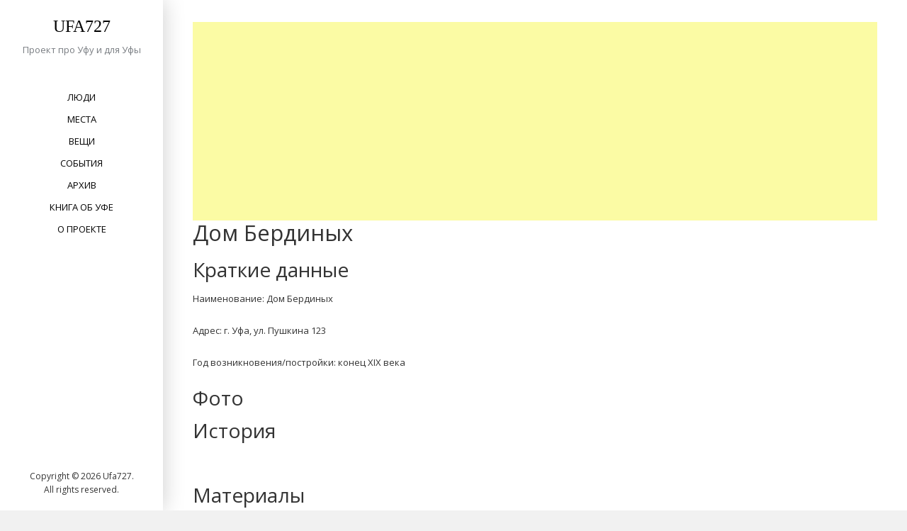

--- FILE ---
content_type: text/html; charset=UTF-8
request_url: http://ufa.727go.com/berdin-house/
body_size: 5728
content:

<!DOCTYPE html>
<html lang="ru-RU">
<head>
<meta charset="UTF-8">
<meta name="viewport" content="width=device-width, initial-scale=1">
<link rel="profile" href="http://gmpg.org/xfn/11">
<link rel="pingback" href="http://ufa.727go.com/xmlrpc.php">

<title>Дом Бердиных в Уфе | Ufa727</title>

<!-- All in One SEO Pack 2.3.11.1 by Michael Torbert of Semper Fi Web Designob_start_detected [-1,-1] -->
<link rel="canonical" href="http://ufa.727go.com/berdin-house/" />
<!-- /all in one seo pack -->
<link rel='dns-prefetch' href='//fonts.googleapis.com' />
<link rel='dns-prefetch' href='//s.w.org' />
<link rel="alternate" type="application/rss+xml" title="Ufa727 &raquo; Лента" href="http://ufa.727go.com/feed/" />
<link rel="alternate" type="application/rss+xml" title="Ufa727 &raquo; Лента комментариев" href="http://ufa.727go.com/comments/feed/" />
		<script type="text/javascript">
			window._wpemojiSettings = {"baseUrl":"https:\/\/s.w.org\/images\/core\/emoji\/11\/72x72\/","ext":".png","svgUrl":"https:\/\/s.w.org\/images\/core\/emoji\/11\/svg\/","svgExt":".svg","source":{"concatemoji":"http:\/\/ufa.727go.com\/wp-includes\/js\/wp-emoji-release.min.js?ver=4.9.26"}};
			!function(e,a,t){var n,r,o,i=a.createElement("canvas"),p=i.getContext&&i.getContext("2d");function s(e,t){var a=String.fromCharCode;p.clearRect(0,0,i.width,i.height),p.fillText(a.apply(this,e),0,0);e=i.toDataURL();return p.clearRect(0,0,i.width,i.height),p.fillText(a.apply(this,t),0,0),e===i.toDataURL()}function c(e){var t=a.createElement("script");t.src=e,t.defer=t.type="text/javascript",a.getElementsByTagName("head")[0].appendChild(t)}for(o=Array("flag","emoji"),t.supports={everything:!0,everythingExceptFlag:!0},r=0;r<o.length;r++)t.supports[o[r]]=function(e){if(!p||!p.fillText)return!1;switch(p.textBaseline="top",p.font="600 32px Arial",e){case"flag":return s([55356,56826,55356,56819],[55356,56826,8203,55356,56819])?!1:!s([55356,57332,56128,56423,56128,56418,56128,56421,56128,56430,56128,56423,56128,56447],[55356,57332,8203,56128,56423,8203,56128,56418,8203,56128,56421,8203,56128,56430,8203,56128,56423,8203,56128,56447]);case"emoji":return!s([55358,56760,9792,65039],[55358,56760,8203,9792,65039])}return!1}(o[r]),t.supports.everything=t.supports.everything&&t.supports[o[r]],"flag"!==o[r]&&(t.supports.everythingExceptFlag=t.supports.everythingExceptFlag&&t.supports[o[r]]);t.supports.everythingExceptFlag=t.supports.everythingExceptFlag&&!t.supports.flag,t.DOMReady=!1,t.readyCallback=function(){t.DOMReady=!0},t.supports.everything||(n=function(){t.readyCallback()},a.addEventListener?(a.addEventListener("DOMContentLoaded",n,!1),e.addEventListener("load",n,!1)):(e.attachEvent("onload",n),a.attachEvent("onreadystatechange",function(){"complete"===a.readyState&&t.readyCallback()})),(n=t.source||{}).concatemoji?c(n.concatemoji):n.wpemoji&&n.twemoji&&(c(n.twemoji),c(n.wpemoji)))}(window,document,window._wpemojiSettings);
		</script>
		<style type="text/css">
img.wp-smiley,
img.emoji {
	display: inline !important;
	border: none !important;
	box-shadow: none !important;
	height: 1em !important;
	width: 1em !important;
	margin: 0 .07em !important;
	vertical-align: -0.1em !important;
	background: none !important;
	padding: 0 !important;
}
</style>
<link rel='stylesheet' id='animate-css'  href='http://ufa.727go.com/wp-content/plugins/wp-quiz/assets/frontend/css/animate.css?ver=3.6.0' type='text/css' media='all' />
<link rel='stylesheet' id='wp-quiz-css'  href='http://ufa.727go.com/wp-content/plugins/wp-quiz/assets/frontend/css/wp-quiz.css?ver=2.0.6' type='text/css' media='all' />
<link rel='stylesheet' id='morphology-lite-fonts-css'  href='https://fonts.googleapis.com/css?family=Open+Sans%3A300%2C400%2C600%2C700&#038;subset=latin%2Clatin-ext' type='text/css' media='all' />
<link rel='stylesheet' id='fontAwesome-css'  href='http://ufa.727go.com/wp-content/themes/morphology-lite/css/font-awesome.min.css?ver=4.4.0' type='text/css' media='all' />
<link rel='stylesheet' id='bootstrap-css'  href='http://ufa.727go.com/wp-content/themes/morphology-lite/css/bootstrap.min.css?ver=4.0.0' type='text/css' media='all' />
<link rel='stylesheet' id='morphology-lite-style-css'  href='http://ufa.727go.com/wp-content/themes/morphology-lite/style.css?ver=4.9.26' type='text/css' media='all' />
<style id='morphology-lite-style-inline-css' type='text/css'>
body {background-color:#f1f1f1; color:#333; }
		body.custom-background {background-size:cover; }
.page .site-main, .single .site-main, .search .site-main {background-color:#fff; }
.page .site-main, .single .site-main, .search .site-main {background-color:#fff; }
body {font-size: 0.813rem;}	
	.site-title {font-size: 1.5rem;}
	h1 {font-size: 1.938rem;}
	h2 {font-size: 1.75rem;}
	h3 {font-size: 1.375rem;}
	h4 {font-size: 1.25rem;}
	h5 {font-size: 1rem;}
	h6 {font-size: 0.875rem;}	
	.blog .entry-title, .archive .entry-title {font-size: 1.75rem;}
	.widget {font-size: 0.813rem;}
	.widget-title {font-size: 1.375rem;}
	#sidebar-bottom .widget-title {font-size: 1.25rem;}
	.main-navigation {font-size: 0.813rem;}
	.main-navigation ul ul {font-size: 0.813rem;}
#sidebar-banner {border-color:#eee; }
.pagination {background-color:#f1f1f1; }
		.pagination a, .pagination a:visited {color:#333; }
		.pagination a:hover {color:#b8a138; }
h1, h2, h3, h4, h5, h6 {color:#333; }
		.blog .entry-title a, .blog .entry-title a:visited, .archive .entry-title a, .archive .entry-title a:visited {color:#333; }
		.blog .entry-title a:hover, .archive .entry-title a:hover {color:#b8a138; }
.featured {color:#c5b256; }
blockquote {border-color:#b7aa6f; color:#b7aa6f; }
#footer-wrapper {background-color:#191a1c; }
		#footer-wrapper, #footer-wrapper .widget-title, #footer-wrapper a:hover, #footer-menu li:after {color:#c2c2c2; }
#footer-wrapper a, #footer-wrapper a:visited {color:#beb27a; }
a, a:visited {color:#b8a138; }
		a:hover {color:#333; }
		.widget li, .widget .tagcloud a {border-color:#e6e6e6; }
		.entry-meta, .entry-meta a, .entry-meta a:visited, .entry-meta span:after {color:#919191; }
#bottom-wrapper {background-color: #333;}
		
		#sidebar-bottom .widget-title, #sidebar-bottom, #sidebar-bottom a, #sidebar-bottom a:visited, #sidebar-bottom .widget a, #sidebar-bottom .widget a:visited {color:#ccc; }
		#sidebar-bottom .widget a:hover {color:#cec499; }
		#sidebar-bottom li, #sidebar-bottom .widget .tagcloud a {border-color:#444; }
.sidebar {background-color:#fff; }
#site-branding {background-color: ;}
.sidebar {background-size: auto; background-position: bottom; background-repeat: no-repeat; }
.site-title, .site-title a, .site-title a:visited {color:#000; }
.site-description {color:#797d82; }
.sidebar .site-info {color:#333; }
.sidebar .social-icons a {background-color:#beb27a; color:#fff;}
		.sidebar .social-icons a:hover {background-color:#626466; color:#fff;}
#footer-wrapper .social-icons a, #footer-wrapper .social-icons a:visited {background-color:#beb27a; color:#fff;}
		#footer-wrapper .social-icons a:hover {background-color:#626466; color:#fff;}
.widget .button-search {background-color:#beb27a; color:#fff }
button, input[type="button"], input[type="submit"], input[type="reset"],.btn {background-color:#fff; color:#505050; border-color:#c4c4c4 }
button:hover, input[type="button"]:hover, input[type="submit"]:hover, input[type="reset"]:hover,.btn:hover {background-color:#303030; color:#f3f3f3; border-color:#303030 }
.more-link, .more-link:visited {background-color:#fff; border-color:#cbcbcb }
		.more-link .read-more-icon {color:#787878; }
.more-link:hover {background-color:#beb27a; border-color:#beb27a }
		.more-link:hover .read-more-icon {color:#fff; }
.menu-toggle {background-color:#3f3f3f; color:#fff; }
.menu-toggle:active,.menu-toggle:focus,.menu-toggle:hover {background-color:#535353; color:#fff; }
.main-navigation.toggled-on .nav-menu {background-color:#000; }
		.main-navigation.toggled-on li a, .main-navigation.toggled-on li.home a { color:#fff}
		.main-navigation.toggled-on li { border-color:#2a2a2a}
.main-navigation.toggled-on li.home a:hover,
		.main-navigation.toggled-on a:hover,
		.main-navigation.toggled-on .current-menu-item > a,	
		.main-navigation.toggled-on .current-menu-item > a,
		.main-navigatio.toggled-onn .current-menu-ancestor > a {color:#b8a138 }
.main-navigation ul li a, .main-navigation ul li.home a {color:#000; }
		.main-navigation ul li ul li { background-color:#000;}
		.main-navigation ul li ul li a { color:#fff}
.main-navigation li.home a:hover,
		.main-navigation a:hover,
		.main-navigation .current-menu-item > a,	
		.main-navigation .current-menu-item > a,
		.main-navigation .current-menu-ancestor > a {color:#b8a138; }
.gallery .gallery-caption {background-color:#beb27a; color:#fff; }
.image-post .text-holder:hover {background-color:#beb27a;}
		.format-image .featured,
		.image-post .entry-title a,
		.image-post .entry-meta, 
		.image-post .entry-meta a, 
		.image-post .entry-meta a:visited,
		.image-post .entry-meta span:after {color:#fff; }
#error-overlay, #error-title {color:#fff; }
		#error-button a, #error-button a:visited {background-color:#beb27a; color:#fff;}
#error-button a:hover {background-color:#fff; color:#333;}
.attachment .featured-image-wrapper {background-color:#212121;}
#image-navigation a,#image-navigation a:visited {color:#beb27a;}

</style>
<script type='text/javascript' src='http://ufa.727go.com/wp-includes/js/jquery/jquery.js?ver=1.12.4'></script>
<script type='text/javascript' src='http://ufa.727go.com/wp-includes/js/jquery/jquery-migrate.min.js?ver=1.4.1'></script>
<link rel='https://api.w.org/' href='http://ufa.727go.com/wp-json/' />
<link rel="EditURI" type="application/rsd+xml" title="RSD" href="http://ufa.727go.com/xmlrpc.php?rsd" />
<link rel="wlwmanifest" type="application/wlwmanifest+xml" href="http://ufa.727go.com/wp-includes/wlwmanifest.xml" /> 
<meta name="generator" content="WordPress 4.9.26" />
<link rel='shortlink' href='http://ufa.727go.com/?p=1418' />
<link rel="alternate" type="application/json+oembed" href="http://ufa.727go.com/wp-json/oembed/1.0/embed?url=http%3A%2F%2Fufa.727go.com%2Fberdin-house%2F" />
<link rel="alternate" type="text/xml+oembed" href="http://ufa.727go.com/wp-json/oembed/1.0/embed?url=http%3A%2F%2Fufa.727go.com%2Fberdin-house%2F&#038;format=xml" />
<script type="text/javascript">
    "function"!=typeof loadGsLib&&(loadGsLib=function(){var e=document.createElement("script");
    e.type="text/javascript",e.async=!0,e.src="//api.at.getsocial.io/widget/v1/gs_async.js?id=c0af17";
    var t=document.getElementsByTagName("script")[0];t.parentNode.insertBefore(e,t)})();
    var GETSOCIAL_VERSION = "3.2.3";
</script><link rel="icon" href="http://ufa.727go.com/wp-content/uploads/2016/10/cropped-logo-1-rever-32x32.jpg" sizes="32x32" />
<link rel="icon" href="http://ufa.727go.com/wp-content/uploads/2016/10/cropped-logo-1-rever-192x192.jpg" sizes="192x192" />
<link rel="apple-touch-icon-precomposed" href="http://ufa.727go.com/wp-content/uploads/2016/10/cropped-logo-1-rever-180x180.jpg" />
<meta name="msapplication-TileImage" content="http://ufa.727go.com/wp-content/uploads/2016/10/cropped-logo-1-rever-270x270.jpg" />
</head>
	<!-- Yandex.RTB -->
<script>window.yaContextCb=window.yaContextCb||[]</script>
<script src="https://yandex.ru/ads/system/context.js" async></script>

<body class="page-template-default page page-id-1418">
<div id="page" class="hfeed site">
	<a class="skip-link screen-reader-text" href="#content">Skip to content</a>

	<div id="sidebar" class="sidebar" ">
	
	
	
	
		<header id="masthead" class="site-header" role="banner">
			<div id="site-branding" class="clearfix">
				<div id="site-branding-inner">
                               
              		<div class="site-logo" itemscope itemtype="http://schema.org/Organization">
                    	<a href="http://ufa.727go.com/" rel="home" itemprop="url">
                        	                        </a>    
                    </div>                
                        
            
                                     
                        <div class="site-title" itemprop="headline"><a href="http://ufa.727go.com/" rel="home">Ufa727</a></div>
                        
                                     
                                            							<div class="site-description" itemprop="description">Проект про Уфу и для Уфы</div>
						               		            
            
				

				</div>
			</div><!-- .site-branding -->
			
			<nav id="site-navigation" class="main-navigation" itemscope="itemscope" itemtype="http://schema.org/SiteNavigationElement">
                <div class="toggle-container">
                        <button class="menu-toggle">Menu</button>
                </div>
                              
				<div class="menu-head-container"><ul id="menu-head" class="nav-menu"><li id="menu-item-789" class="menu-item menu-item-type-post_type menu-item-object-page menu-item-789"><a href="http://ufa.727go.com/people/">Люди</a></li>
<li id="menu-item-792" class="menu-item menu-item-type-post_type menu-item-object-page menu-item-792"><a href="http://ufa.727go.com/sights/">Места</a></li>
<li id="menu-item-797" class="menu-item menu-item-type-post_type menu-item-object-page menu-item-797"><a href="http://ufa.727go.com/things/">Вещи</a></li>
<li id="menu-item-800" class="menu-item menu-item-type-post_type menu-item-object-page menu-item-800"><a href="http://ufa.727go.com/events/">События</a></li>
<li id="menu-item-803" class="menu-item menu-item-type-post_type menu-item-object-page menu-item-803"><a href="http://ufa.727go.com/archive/">Архив</a></li>
<li id="menu-item-816" class="menu-item menu-item-type-post_type menu-item-object-page menu-item-816"><a href="http://ufa.727go.com/guide-ufa727/">Книга об Уфе</a></li>
<li id="menu-item-12" class="menu-item menu-item-type-post_type menu-item-object-page menu-item-12"><a href="http://ufa.727go.com/about/">О проекте</a></li>
</ul></div>					
            </nav><!-- #site-navigation -->
			
		</header><!-- .site-header -->	
	
			<footer class="column-footer hidden-lg-down">  
			
			   <div class="site-info">
		                  Copyright &copy; 
	        2026	        Ufa727.<br>All rights reserved.        
					
		</div><!-- .site-info -->
			
		</footer><!-- .site-footer -->
	 

</div><!-- .sidebar -->
 
<div id="content" class="site-content">
	<div id="primary" class="content-area">
		<main id="main" class="site-main" role="main">
        		
		
		
		
<div class="content-width">

	  <div class="container-fluid">
			  <div class="row">
			  							<div class="col-sm-12" itemprop="mainContentOfPage">
<script async src="https://pagead2.googlesyndication.com/pagead/js/adsbygoogle.js"></script>
<!-- auto -->
<ins class="adsbygoogle"
     style="display:block"
     data-ad-client="ca-pub-8685596254765825"
     data-ad-slot="6346053066"
     data-ad-format="auto"
     data-full-width-responsive="true"></ins>
<script>
     (adsbygoogle = window.adsbygoogle || []).push({});
</script>

									
										

<article id="post-1418" class="post-1418 page type-page status-publish hentry">


   
  
    <header class="entry-header">
      <h1 class="entry-title">Дом Бердиных</h1>      </header><!-- .entry-header -->
    
    <div class="entry-content">
      <h2>Краткие данные</h2>
<p>Наименование: Дом Бердиных</p>
<p>Адрес: г. Уфа, ул. Пушкина 123</p>
<p>Год возникновения/постройки: конец XIX века<br />
<!-- Yandex.RTB R-A-1664485-1 --></p>
<div id="yandex_rtb_R-A-1664485-1"></div>
<p><script>window.yaContextCb.push(()=>{
  Ya.Context.AdvManager.render({
    renderTo: 'yandex_rtb_R-A-1664485-1',
    blockId: 'R-A-1664485-1'
  })
})</script></p>
<h2>Фото</h2>
<h2>История</h2>
<p>&nbsp;<br />
<!-- Yandex.RTB R-A-1664485-2 --></p>
<div id="yandex_rtb_R-A-1664485-2"></div>
<p><script>window.yaContextCb.push(()=>{
  Ya.Context.AdvManager.render({
    renderTo: 'yandex_rtb_R-A-1664485-2',
    blockId: 'R-A-1664485-2'
  })
})</script></p>
<h2>Материалы</h2>
<p>&nbsp;</p>
<p>&nbsp;</p>
<div class="getsocial gs-inline-group" ></div>
            </div>
    
    <footer class="entry-footer">
          </footer><!-- .entry-footer -->
    
</article><!-- #post-## -->

										
									
						</div>
			</div>
	</div>
		</div>

		</main><!-- #main -->

		
	


<div id="footer-wrapper">		
		

    <aside id="sidebar-footer" class="widget-area">
         <div id="search-3" class="widget widget_search"><h5 class="widget-title">Поиск</h5>


<form method="get" class="search-form" action="http://ufa.727go.com/">
	<span class="screen-reader-text">Search for:</span>
	<div class="form-group">		
      		<input type="text" class="form-control" value="" name="s" placeholder="Search">
   </div>           
   <div class="form-group">
        <input class="button-search" type="submit" value="Search">   
    </div>
</form>   

</div><div id="custom_html-3" class="widget_text widget widget_custom_html"><div class="textwidget custom-html-widget"><script async src="//pagead2.googlesyndication.com/pagead/js/adsbygoogle.js"></script>
<!-- auto -->
<ins class="adsbygoogle"
     style="display:block"
     data-ad-client="ca-pub-8685596254765825"
     data-ad-slot="6346053066"
     data-ad-format="auto"></ins>
<script>
(adsbygoogle = window.adsbygoogle || []).push({});
</script>
<!-- Global site tag (gtag.js) - Google Analytics -->
<script async src="https://www.googletagmanager.com/gtag/js?id=UA-84805482-1"></script>
<script>
  window.dataLayer = window.dataLayer || [];
  function gtag(){dataLayer.push(arguments);}
  gtag('js', new Date());

  gtag('config', 'UA-84805482-1');
</script>
</div></div>    </aside>
		
		<nav id="footer-nav">
                    </nav>
		
    <footer class="page-footer hidden-xl-up">
   
            
         <div class="site-info">
          Copyright &copy; 
          2026 Ufa727.<br>All rights reserved.        </div>
        
	</footer><!-- .site-footer -->		
		
		
</div>
</div><!-- #primary -->


</div><!-- .site-content -->



	



</div><!-- .site -->

<script type='text/javascript' src='http://ufa.727go.com/wp-content/themes/morphology-lite/js/functions.js?ver=2015'></script>
<script type='text/javascript' src='http://ufa.727go.com/wp-content/themes/morphology-lite/js/skip-link-focus-fix.js?ver=20130115'></script>
<script type='text/javascript' src='http://ufa.727go.com/wp-includes/js/wp-embed.min.js?ver=4.9.26'></script>
    
</body>
</html>

--- FILE ---
content_type: text/html; charset=utf-8
request_url: https://www.google.com/recaptcha/api2/aframe
body_size: 268
content:
<!DOCTYPE HTML><html><head><meta http-equiv="content-type" content="text/html; charset=UTF-8"></head><body><script nonce="EH2BksVIIPup9Ys7xDyFLg">/** Anti-fraud and anti-abuse applications only. See google.com/recaptcha */ try{var clients={'sodar':'https://pagead2.googlesyndication.com/pagead/sodar?'};window.addEventListener("message",function(a){try{if(a.source===window.parent){var b=JSON.parse(a.data);var c=clients[b['id']];if(c){var d=document.createElement('img');d.src=c+b['params']+'&rc='+(localStorage.getItem("rc::a")?sessionStorage.getItem("rc::b"):"");window.document.body.appendChild(d);sessionStorage.setItem("rc::e",parseInt(sessionStorage.getItem("rc::e")||0)+1);localStorage.setItem("rc::h",'1769980238645');}}}catch(b){}});window.parent.postMessage("_grecaptcha_ready", "*");}catch(b){}</script></body></html>